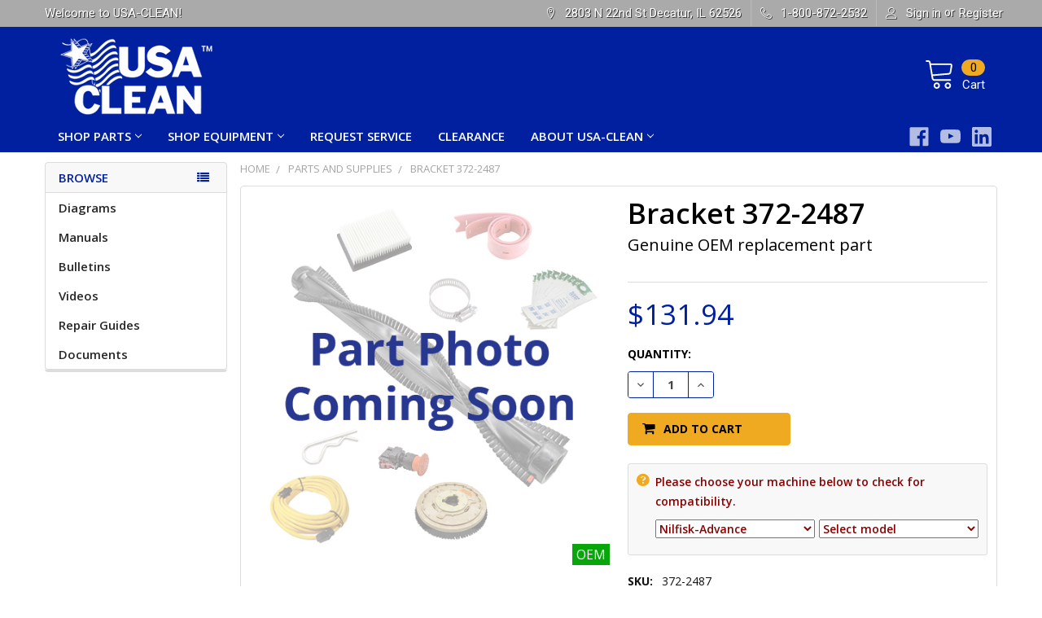

--- FILE ---
content_type: text/html; charset=UTF-8
request_url: https://shop.usaclean.com/search.php?search_query=&section=content
body_size: 248
content:

<script>window.bodlEvents.product.emit('bodl_v1_keyword_search', { event_id: '3424d781-225d-45c4-8ba8-02e6865b56eb', search_keyword: '', channel_id: '1' });</script>

--- FILE ---
content_type: application/javascript; charset=UTF-8
request_url: https://cdn11.bigcommerce.com/s-qrln235rlo/stencil/bd7f2e70-89ec-013d-a2a7-26354f110b1a/e/a4198be0-d3b0-013e-89a7-7e823c6b477a/dist/theme-bundle.chunk.4.js
body_size: 3801
content:
(window.webpackJsonp=window.webpackJsonp||[]).push([[4],{332:function(e,t,r){"use strict";r.r(t),function(e){r.d(t,"default",(function(){return d}));var n=r(131),i=r(905),o=r(44),a=r(129),u=r(906),c=r(769),s=r(104);function f(e,t){return(f=Object.setPrototypeOf?Object.setPrototypeOf.bind():function(e,t){return e.__proto__=t,e})(e,t)}var d=function(t){function r(r){var n;return(n=t.call(this,r)||this).url=window.location.href,n.$reviewLink=e('[data-reveal-id="modal-review-form"]'),n.$bulkPricingLink=e('[data-reveal-id="modal-bulk-pricing"]'),n}var n,d;d=t,(n=r).prototype=Object.create(d.prototype),n.prototype.constructor=n,f(n,d);var l=r.prototype;return l.onReady=function(){var t,r=this;Object(s.a)(this.context),e(document).on("close.fndtn.reveal",(function(){-1!==r.url.indexOf("#write_review")&&"function"==typeof window.history.replaceState&&window.history.replaceState(null,document.title,window.location.pathname)})),Object(o.b)(),this.productDetails=new a.a(e(".productView-scope"),this.context,window.BCData.product_attributes),this.productDetails.setProductVariant(),Object(u.a)();var n=Object(c.c)(".writeReview-form"),f=new i.a(n);e("body").on("click",'[data-reveal-id="modal-review-form"]',(function(){t=f.registerValidation(r.context)})),n.on("submit",(function(){return!!t&&(t.performCheck(),t.areAll("valid"))})),this.productReviewHandler(),this.bulkPricingHandler()},l.productReviewHandler=function(){-1!==this.url.indexOf("#write_review")&&this.$reviewLink.trigger("click")},l.bulkPricingHandler=function(){-1!==this.url.indexOf("#bulk_pricing")&&this.$bulkPricingLink.trigger("click")},r}(n.a)}.call(this,r(1))},769:function(e,t,r){"use strict";(function(e){r.d(t,"d",(function(){return l})),r.d(t,"c",(function(){return v})),r.d(t,"a",(function(){return x})),r.d(t,"e",(function(){return p})),r.d(t,"b",(function(){return h}));var n=r(784),i=r.n(n),o=r(800),a=r.n(o),u=r(790),c=r.n(u),s=r(212),f=r(771),d=["input","select","textarea"],l=function(e,t,r,n){return{onEmptyPasswordErrorText:e,onConfirmPasswordErrorText:t,onMismatchPasswordErrorText:r,onNotValidPasswordErrorText:n}};function v(t,r){void 0===r&&(r={});var n=e(t),o=n.find(d.join(", ")),u=r.formFieldClass,s=void 0===u?"form-field":u;return o.each((function(t,r){!function(t,r){var n,o=e(t),u=o.parent("."+r),s=o.prop("tagName").toLowerCase(),f=r+"--"+s;if("input"===s){var d=o.prop("type");c()(["radio","checkbox","submit"],d)?f=r+"--"+a()(d):n=""+f+i()(d)}u.addClass(f).addClass(n)}(r,s)})),n}function p(t){var r={type:"hidden",name:"FormFieldIsText"+function(e){var t=e.prop("name").match(/(\[.*\])/);return t&&0!==t.length?t[0]:""}(t),value:"1"};t.after(e("<input />",r))}function h(t){var r=t.element;if(!t.result){var n=e(r).parent(),i=e(n).find("span");if(i.length){var o=e(i[0]);o.attr("role")||o.attr("role","alert")}}}var x={setEmailValidation:function(e,t,r){t&&e.add({selector:t,validate:function(e,t){e(f.a.email(t))},errorMessage:r})},setPasswordValidation:function(t,r,n,i,o,a){var u=o.onEmptyPasswordErrorText,c=o.onConfirmPasswordErrorText,s=o.onMismatchPasswordErrorText,f=o.onNotValidPasswordErrorText,d=e(r),l=[{selector:r,validate:function(e,t){var r=t.length;if(a)return e(!0);e(r)},errorMessage:u},{selector:r,validate:function(e,t){var r=t.match(new RegExp(i.alpha))&&t.match(new RegExp(i.numeric))&&t.length>=i.minlength;if(a&&0===t.length)return e(!0);e(r)},errorMessage:f},{selector:n,validate:function(e,t){var r=t.length;if(a)return e(!0);e(r)},errorMessage:c},{selector:n,validate:function(e,t){e(t===d.val())},errorMessage:s}];t.add(l)},setMinMaxPriceValidation:function(e,t,r){void 0===r&&(r={});var n=t.errorSelector,i=t.fieldsetSelector,o=t.formSelector,a=t.maxPriceSelector,u=t.minPriceSelector,c=r,s=c.onMinPriceError,f=c.onMaxPriceError,d=c.minPriceNotEntered,l=c.maxPriceNotEntered,v=c.onInvalidPrice;e.configure({form:o,preventSubmit:!0,successClass:"_"}),e.add({errorMessage:s,selector:u,validate:"min-max:"+u+":"+a}),e.add({errorMessage:f,selector:a,validate:"min-max:"+u+":"+a}),e.add({errorMessage:l,selector:a,validate:"presence"}),e.add({errorMessage:d,selector:u,validate:"presence"}),e.add({errorMessage:v,selector:[u,a],validate:"min-number:0"}),e.setMessageOptions({selector:[u,a],parent:i,errorSpan:n})},setStateCountryValidation:function(e,t,r){t&&e.add({selector:t,validate:"presence",errorMessage:r})},cleanUpStateValidation:function(t){var r=e('[data-type="'+t.data("fieldType")+'"]');Object.keys(s.a.classes).forEach((function(e){r.hasClass(s.a.classes[e])&&r.removeClass(s.a.classes[e])}))}}}).call(this,r(1))},771:function(e,t,r){"use strict";t.a={email:function(e){return/^\S+@\S+\.\S+/.test(e)},password:function(e){return this.notEmpty(e)},notEmpty:function(e){return e.length>0}}},773:function(e,t){var r=RegExp("[\\u200d\\ud800-\\udfff\\u0300-\\u036f\\ufe20-\\ufe2f\\u20d0-\\u20ff\\ufe0e\\ufe0f]");e.exports=function(e){return r.test(e)}},784:function(e,t,r){var n=r(320),i=r(793);e.exports=function(e){return i(n(e).toLowerCase())}},785:function(e,t){e.exports=function(e,t,r){for(var n=r-1,i=e.length;++n<i;)if(e[n]===t)return n;return-1}},788:function(e,t,r){var n=r(215).Symbol;e.exports=n},789:function(e,t){e.exports=function(e,t){for(var r=-1,n=null==e?0:e.length,i=Array(n);++r<n;)i[r]=t(e[r],r,e);return i}},790:function(e,t,r){var n=r(785);e.exports=function(e,t){return!!(null==e?0:e.length)&&n(e,t,0)>-1}},793:function(e,t,r){var n=r(794)("toUpperCase");e.exports=n},794:function(e,t,r){var n=r(795),i=r(773),o=r(797),a=r(320);e.exports=function(e){return function(t){t=a(t);var r=i(t)?o(t):void 0,u=r?r[0]:t.charAt(0),c=r?n(r,1).join(""):t.slice(1);return u[e]()+c}}},795:function(e,t,r){var n=r(796);e.exports=function(e,t,r){var i=e.length;return r=void 0===r?i:r,!t&&r>=i?e:n(e,t,r)}},796:function(e,t){e.exports=function(e,t,r){var n=-1,i=e.length;t<0&&(t=-t>i?0:i+t),(r=r>i?i:r)<0&&(r+=i),i=t>r?0:r-t>>>0,t>>>=0;for(var o=Array(i);++n<i;)o[n]=e[n+t];return o}},797:function(e,t,r){var n=r(798),i=r(773),o=r(799);e.exports=function(e){return i(e)?o(e):n(e)}},798:function(e,t){e.exports=function(e){return e.split("")}},799:function(e,t){var r="[\\ud800-\\udfff]",n="[\\u0300-\\u036f\\ufe20-\\ufe2f\\u20d0-\\u20ff]",i="\\ud83c[\\udffb-\\udfff]",o="[^\\ud800-\\udfff]",a="(?:\\ud83c[\\udde6-\\uddff]){2}",u="[\\ud800-\\udbff][\\udc00-\\udfff]",c="(?:"+n+"|"+i+")"+"?",s="[\\ufe0e\\ufe0f]?"+c+("(?:\\u200d(?:"+[o,a,u].join("|")+")[\\ufe0e\\ufe0f]?"+c+")*"),f="(?:"+[o+n+"?",n,a,u,r].join("|")+")",d=RegExp(i+"(?="+i+")|"+f+s,"g");e.exports=function(e){return e.match(d)||[]}},800:function(e,t,r){var n=r(784),i=r(801)((function(e,t,r){return t=t.toLowerCase(),e+(r?n(t):t)}));e.exports=i},801:function(e,t,r){var n=r(802),i=r(803),o=r(806),a=RegExp("['’]","g");e.exports=function(e){return function(t){return n(o(i(t).replace(a,"")),e,"")}}},802:function(e,t){e.exports=function(e,t,r,n){var i=-1,o=null==e?0:e.length;for(n&&o&&(r=e[++i]);++i<o;)r=t(r,e[i],i,e);return r}},803:function(e,t,r){var n=r(804);e.exports=function(e){return null==e?"":n(e)}},804:function(e,t,r){var n=r(788),i=r(789),o=r(213),a=r(805),u=n?n.prototype:void 0,c=u?u.toString:void 0;e.exports=function e(t){if("string"==typeof t)return t;if(o(t))return i(t,e)+"";if(a(t))return c?c.call(t):"";var r=t+"";return"0"==r&&1/t==-1/0?"-0":r}},805:function(e,t){e.exports=function(){return!1}},806:function(e,t,r){var n=r(807),i=r(808),o=r(320),a=r(809);e.exports=function(e,t,r){return e=o(e),void 0===(t=r?void 0:t)?i(e)?a(e):n(e):e.match(t)||[]}},807:function(e,t){var r=/[^\x00-\x2f\x3a-\x40\x5b-\x60\x7b-\x7f]+/g;e.exports=function(e){return e.match(r)||[]}},808:function(e,t){var r=/[a-z][A-Z]|[A-Z]{2}[a-z]|[0-9][a-zA-Z]|[a-zA-Z][0-9]|[^a-zA-Z0-9 ]/;e.exports=function(e){return r.test(e)}},809:function(e,t){var r="\\xac\\xb1\\xd7\\xf7\\x00-\\x2f\\x3a-\\x40\\x5b-\\x60\\x7b-\\xbf\\u2000-\\u206f \\t\\x0b\\f\\xa0\\ufeff\\n\\r\\u2028\\u2029\\u1680\\u180e\\u2000\\u2001\\u2002\\u2003\\u2004\\u2005\\u2006\\u2007\\u2008\\u2009\\u200a\\u202f\\u205f\\u3000",n="["+r+"]",i="\\d+",o="[\\u2700-\\u27bf]",a="[a-z\\xdf-\\xf6\\xf8-\\xff]",u="[^\\ud800-\\udfff"+r+i+"\\u2700-\\u27bfa-z\\xdf-\\xf6\\xf8-\\xffA-Z\\xc0-\\xd6\\xd8-\\xde]",c="(?:\\ud83c[\\udde6-\\uddff]){2}",s="[\\ud800-\\udbff][\\udc00-\\udfff]",f="[A-Z\\xc0-\\xd6\\xd8-\\xde]",d="(?:"+a+"|"+u+")",l="(?:"+f+"|"+u+")",v="(?:[\\u0300-\\u036f\\ufe20-\\ufe2f\\u20d0-\\u20ff]|\\ud83c[\\udffb-\\udfff])?",p="[\\ufe0e\\ufe0f]?"+v+("(?:\\u200d(?:"+["[^\\ud800-\\udfff]",c,s].join("|")+")[\\ufe0e\\ufe0f]?"+v+")*"),h="(?:"+[o,c,s].join("|")+")"+p,x=RegExp([f+"?"+a+"+(?:['’](?:d|ll|m|re|s|t|ve))?(?="+[n,f,"$"].join("|")+")",l+"+(?:['’](?:D|LL|M|RE|S|T|VE))?(?="+[n,f+d,"$"].join("|")+")",f+"?"+d+"+(?:['’](?:d|ll|m|re|s|t|ve))?",f+"+(?:['’](?:D|LL|M|RE|S|T|VE))?","\\d*(?:1ST|2ND|3RD|(?![123])\\dTH)(?=\\b|[a-z_])","\\d*(?:1st|2nd|3rd|(?![123])\\dth)(?=\\b|[A-Z_])",i,h].join("|"),"g");e.exports=function(e){return e.match(x)||[]}},905:function(e,t,r){"use strict";(function(e){r.d(t,"a",(function(){return a}));var n=r(212),i=r(44),o=r(771),a=function(){function t(t){this.validator=Object(n.a)({submit:t.find('input[type="submit"]')}),this.$reviewsContent=e("#product-reviews"),this.$collapsible=e("[data-collapsible]",this.$reviewsContent),this.initLinkBind(),this.injectPaginationLink(),this.collapseReviews()}var r=t.prototype;return r.initLinkBind=function(){var t=this,r=e("#productReviews-content",this.$reviewsContent);e(".productView-reviewLink").on("click",(function(){r.hasClass("is-open")||t.$collapsible.trigger(i.a.click)}))},r.collapseReviews=function(){window.location.hash&&0===window.location.hash.indexOf("#product-reviews")||this.$collapsible.trigger(i.a.click)},r.injectPaginationLink=function(){var t=e(".pagination-item--next .pagination-link",this.$reviewsContent),r=e(".pagination-item--previous .pagination-link",this.$reviewsContent),n=e("#tab-reviews").length>0?"tab-reviews":"product-reviews";t.length&&t.attr("href",t.attr("href")+"#"+n),r.length&&r.attr("href",r.attr("href")+"#"+n)},r.registerValidation=function(e){return this.context=e,this.validator.add([{selector:'[name="revrating"]',validate:"presence",errorMessage:this.context.reviewRating},{selector:'[name="revtitle"]',validate:"presence",errorMessage:this.context.reviewSubject},{selector:'[name="revtext"]',validate:"presence",errorMessage:this.context.reviewComment},{selector:'.writeReview-form [name="email"]',validate:function(e,t){e(o.a.email(t))},errorMessage:this.context.reviewEmail}]),this.validator},r.validate=function(){return this.validator.performCheck()},t}()}).call(this,r(1))},906:function(e,t,r){"use strict";(function(e){r.d(t,"a",(function(){return i}));var n=function(){function t(e){this.$player=e.find("[data-video-player]"),this.$videos=e.find("[data-video-item]"),this.currentVideo={},this.bindEvents()}var r=t.prototype;return r.selectNewVideo=function(t){t.preventDefault();var r=e(t.currentTarget);this.currentVideo={id:r.data("videoId"),$selectedThumb:r},this.setMainVideo(),this.setActiveThumb()},r.setMainVideo=function(){this.$player.attr("src","//www.youtube.com/embed/"+this.currentVideo.id)},r.setActiveThumb=function(){this.$videos.removeClass("is-active"),this.currentVideo.$selectedThumb.addClass("is-active")},r.bindEvents=function(){this.$videos.on("click",this.selectNewVideo.bind(this))},t}();function i(){e("[data-video-gallery]").each((function(t,r){var i=e(r);i.data("video-gallery")instanceof n||i.data("video-gallery",new n(i))}))}}).call(this,r(1))}}]);
//# sourceMappingURL=theme-bundle.chunk.4.js.map